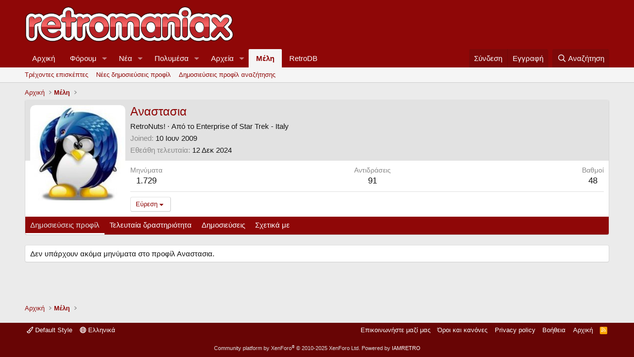

--- FILE ---
content_type: text/html; charset=utf-8
request_url: https://retromaniax.gr/members/%CE%91%CE%BD%CE%B1%CF%83%CF%84%CE%B1%CF%83%CE%B9%CE%B1.36685/
body_size: 11413
content:
<!DOCTYPE html>
<html id="XF" lang="el-GR" dir="LTR"
	data-xf="2.3"
	data-app="public"
	
	
	data-template="member_view"
	data-container-key=""
	data-content-key=""
	data-logged-in="false"
	data-cookie-prefix="xf_"
	data-csrf="1769698885,cb949f88f09641bba52861eb71f8b803"
	class="has-no-js template-member_view"
	 data-run-jobs="">
<head>
	
	
	

	<meta charset="utf-8" />
	<title>Αναστασια | Retromaniax</title>
	<link rel="manifest" href="/webmanifest.php">

	<meta http-equiv="X-UA-Compatible" content="IE=Edge" />
	<meta name="viewport" content="width=device-width, initial-scale=1, viewport-fit=cover">

	
		<meta name="theme-color" content="#8f0707" />
	

	<meta name="apple-mobile-web-app-title" content="Retromaniax">
	

	
		<meta property="og:url" content="https://retromaniax.gr/members/%CE%91%CE%BD%CE%B1%CF%83%CF%84%CE%B1%CF%83%CE%B9%CE%B1.36685/" />
	
		<link rel="canonical" href="https://retromaniax.gr/members/%CE%91%CE%BD%CE%B1%CF%83%CF%84%CE%B1%CF%83%CE%B9%CE%B1.36685/" />
	
		
		<meta property="og:image" content="https://retromaniax.gr/data/avatars/o/36/36685.jpg?1572792207" />
		<meta property="twitter:image" content="https://retromaniax.gr/data/avatars/o/36/36685.jpg?1572792207" />
		<meta property="twitter:card" content="summary" />
	
	

	
		
	
	
	<meta property="og:site_name" content="Retromaniax" />


	
	
		
	
	
	<meta property="og:type" content="website" />


	
	
		
	
	
	
		<meta property="og:title" content="Αναστασια" />
		<meta property="twitter:title" content="Αναστασια" />
	


	
	
	
	

	
	
	
	

	<link rel="stylesheet" href="/css.php?css=public%3Anormalize.css%2Cpublic%3Afa.css%2Cpublic%3Acore.less%2Cpublic%3Aapp.less&amp;s=1&amp;l=2&amp;d=1765665082&amp;k=ed281c6ff566d57386b003292c82a5649299514c" />

	<link rel="stylesheet" href="/css.php?css=public%3Amember.less%2Cpublic%3Aextra.less&amp;s=1&amp;l=2&amp;d=1765665082&amp;k=67d2eaf8c45c30d4de76150b28301fcc6a0afdb0" />


	
		<script src="/js/xf/preamble.min.js?_v=5f45f65c"></script>
	

	
	<script src="/js/vendor/vendor-compiled.js?_v=5f45f65c" defer></script>
	<script src="/js/xf/core-compiled.js?_v=5f45f65c" defer></script>

	<script>
		XF.ready(() =>
		{
			XF.extendObject(true, XF.config, {
				// 
				userId: 0,
				enablePush: false,
				pushAppServerKey: '',
				url: {
					fullBase: 'https://retromaniax.gr/',
					basePath: '/',
					css: '/css.php?css=__SENTINEL__&s=1&l=2&d=1765665082',
					js: '/js/__SENTINEL__?_v=5f45f65c',
					icon: '/data/local/icons/__VARIANT__.svg?v=1765665084#__NAME__',
					iconInline: '/styles/fa/__VARIANT__/__NAME__.svg?v=5.15.3',
					keepAlive: '/login/keep-alive'
				},
				cookie: {
					path: '/',
					domain: '',
					prefix: 'xf_',
					secure: true,
					consentMode: 'disabled',
					consented: ["optional","_third_party"]
				},
				cacheKey: 'f3ed7234243583f554e27d349fe769c5',
				csrf: '1769698885,cb949f88f09641bba52861eb71f8b803',
				js: {"\/js\/xf\/inline_mod.min.js?_v=5f45f65c":true},
				fullJs: false,
				css: {"public:member.less":true,"public:extra.less":true},
				time: {
					now: 1769698885,
					today: 1769637600,
					todayDow: 4,
					tomorrow: 1769724000,
					yesterday: 1769551200,
					week: 1769119200,
					month: 1767218400,
					year: 1767218400
				},
				style: {
					light: '',
					dark: '',
					defaultColorScheme: 'light'
				},
				borderSizeFeature: '3px',
				fontAwesomeWeight: 'r',
				enableRtnProtect: true,
				
				enableFormSubmitSticky: true,
				imageOptimization: '0',
				imageOptimizationQuality: 0.85,
				uploadMaxFilesize: 2097152,
				uploadMaxWidth: 0,
				uploadMaxHeight: 0,
				allowedVideoExtensions: ["m4v","mov","mp4","mp4v","mpeg","mpg","ogv","webm"],
				allowedAudioExtensions: ["mp3","opus","ogg","wav"],
				shortcodeToEmoji: true,
				visitorCounts: {
					conversations_unread: '0',
					alerts_unviewed: '0',
					total_unread: '0',
					title_count: true,
					icon_indicator: true
				},
				jsMt: {"xf\/action.js":"2ac27231","xf\/embed.js":"7067b205","xf\/form.js":"49aaac74","xf\/structure.js":"2ac27231","xf\/tooltip.js":"49aaac74"},
				jsState: {},
				publicMetadataLogoUrl: '',
				publicPushBadgeUrl: 'https://retromaniax.gr/styles/default/xenforo/bell.png'
			})

			XF.extendObject(XF.phrases, {
				// 
				date_x_at_time_y:     "{date} στις {time}",
				day_x_at_time_y:      "{day} στις {time}",
				yesterday_at_x:       "Χθες στις {time}",
				x_minutes_ago:        "{minutes} λεπτά πριν",
				one_minute_ago:       "Πριν από 1 λεπτό",
				a_moment_ago:         "Πριν λίγο",
				today_at_x:           "Σήμερα στις {time}",
				in_a_moment:          "Σε λίγο",
				in_a_minute:          "Σε ένα λεπτό",
				in_x_minutes:         "Σε {minutes} λεπτά",
				later_today_at_x:     "Αργότερα σήμερα στις {time}",
				tomorrow_at_x:        "Αύριο στις {time}",
				short_date_x_minutes: "{minutes}m",
				short_date_x_hours:   "{hours}h",
				short_date_x_days:    "{days}d",

				day0: "Κυριακή",
				day1: "Δευτέρα",
				day2: "Τρίτη",
				day3: "Τετάρτη",
				day4: "Πέμπτη",
				day5: "Παρασκευή",
				day6: "Σάββατο",

				dayShort0: "Ήλιος",
				dayShort1: "Mon",
				dayShort2: "Τρι",
				dayShort3: "Νυμφεύω",
				dayShort4: "Πέμ",
				dayShort5: "Παρ",
				dayShort6: "Σάβ",

				month0: "Ιαν",
				month1: "Φεβ",
				month2: "Μάρ",
				month3: "Απρ",
				month4: "Mαϊ",
				month5: "Ιουν",
				month6: "Ιουλ",
				month7: "Αύγ",
				month8: "Σεπ",
				month9: "Οκτ",
				month10: "Νοέ",
				month11: "Δεκ",

				active_user_changed_reload_page: "Ο ενεργός χρήστης έχει αλλάξει. Επαναφόρτωση της σελίδας για την τελευταία έκδοση.",
				server_did_not_respond_in_time_try_again: "ο διακομιστής δεν ανταποκρίθηκε εγκαίρως. ΠΑΡΑΚΑΛΩ προσπαθησε ξανα.",
				oops_we_ran_into_some_problems: "Ωχ! Υπάρχουν κάποια προβλήματα.",
				oops_we_ran_into_some_problems_more_details_console: "Ωχ! Υπάρχουν κάποια προβλήματα. Παρακαλώ δοκιμάστε ξανά αργότερα. Περισσότερες πληροφορίες σφάλματος ενδέχεται να υπάρχουν στην κονσόλα του προγράμματος περιήγησης.",
				file_too_large_to_upload: "Το αρχείο είναι πολύ μεγάλο για να το ανεβάσετε.",
				uploaded_file_is_too_large_for_server_to_process: "Το φορτωμένο αρχείο είναι πολύ μεγάλο για να επεξεργαστεί ο διακομιστής.",
				files_being_uploaded_are_you_sure: "Τα αρχεία εξακολουθούν να μεταφορτώνονται. Είστε βέβαιοι ότι θέλετε να υποβάλετε αυτήν τη φόρμα;",
				attach: "Επισύναψη αρχείων",
				rich_text_box: "Πλούσιο πλαίσιο κειμένου",
				close: "Κοντά",
				link_copied_to_clipboard: "Η σύνδεση αντιγράφηκε στο πρόχειρο.",
				text_copied_to_clipboard: "Το κείμενο αντιγράφηκε στο πρόχειρο.",
				loading: "Φόρτωση...",
				you_have_exceeded_maximum_number_of_selectable_items: "You have exceeded the maximum number of selectable items.",

				processing: "Επεξεργασία",
				'processing...': "Επεξεργασία...",

				showing_x_of_y_items: "Εμφάνιση {count} από {total} στοιχείων",
				showing_all_items: "Εμφάνιση όλων των στοιχείων",
				no_items_to_display: "Δεν υπάρχουν στοιχεία για εμφάνιση",

				number_button_up: "Increase",
				number_button_down: "Decrease",

				push_enable_notification_title: "Push notifications enabled successfully at Retromaniax",
				push_enable_notification_body: "Thank you for enabling push notifications!",

				pull_down_to_refresh: "Pull down to refresh",
				release_to_refresh: "Release to refresh",
				refreshing: "Refreshing..."
			})
		})
	</script>

	<script src="/js/xf/inline_mod.min.js?_v=5f45f65c" defer></script>



	
		<link rel="icon" type="image/png" href="https://retromaniax.gr/favicon.ico" sizes="32x32" />
	

	
	<script async src="https://www.googletagmanager.com/gtag/js?id=UA-139584009-3"></script>
	<script>
		window.dataLayer = window.dataLayer || [];
		function gtag(){dataLayer.push(arguments);}
		gtag('js', new Date());
		gtag('config', 'UA-139584009-3', {
			// 
			
			
		});
	</script>

</head>
<body data-template="member_view">

<div class="p-pageWrapper" id="top">

	

	<header class="p-header" id="header">
		<div class="p-header-inner">
			<div class="p-header-content">
				<div class="p-header-logo p-header-logo--image">
					<a href="http://retromaniax.gr">
						

	

	
		
		

		
	

	

	<picture data-variations="{&quot;default&quot;:{&quot;1&quot;:&quot;\/styles\/default\/xenforo\/retromaniax.png&quot;,&quot;2&quot;:null}}">
		
		
		

		

		<img src="/styles/default/xenforo/retromaniax.png"  width="" height="" alt="Retromaniax"  />
	</picture>


					</a>
				</div>

				
			</div>
		</div>
	</header>

	
	

	
		<div class="p-navSticky p-navSticky--primary" data-xf-init="sticky-header">
			
		<nav class="p-nav">
			<div class="p-nav-inner">
				<button type="button" class="button button--plain p-nav-menuTrigger" data-xf-click="off-canvas" data-menu=".js-headerOffCanvasMenu" tabindex="0" aria-label="Μενού"><span class="button-text">
					<i aria-hidden="true"></i>
				</span></button>

				<div class="p-nav-smallLogo">
					<a href="http://retromaniax.gr">
						

	

	
		
		

		
	

	

	<picture data-variations="{&quot;default&quot;:{&quot;1&quot;:&quot;\/styles\/default\/xenforo\/retromaniax.png&quot;,&quot;2&quot;:null}}">
		
		
		

		

		<img src="/styles/default/xenforo/retromaniax.png"  width="" height="" alt="Retromaniax"  />
	</picture>


					</a>
				</div>

				<div class="p-nav-scroller hScroller" data-xf-init="h-scroller" data-auto-scroll=".p-navEl.is-selected">
					<div class="hScroller-scroll">
						<ul class="p-nav-list js-offCanvasNavSource">
							
								<li>
									
	<div class="p-navEl " >
	

		
	
	<a href="http://retromaniax.gr"
	class="p-navEl-link "
	
	data-xf-key="1"
	data-nav-id="home">Αρχική</a>


		

		
	
	</div>

								</li>
							
								<li>
									
	<div class="p-navEl " data-has-children="true">
	

		
	
	<a href="/"
	class="p-navEl-link p-navEl-link--splitMenu "
	
	
	data-nav-id="forums">Φόρουμ</a>


		<a data-xf-key="2"
			data-xf-click="menu"
			data-menu-pos-ref="< .p-navEl"
			class="p-navEl-splitTrigger"
			role="button"
			tabindex="0"
			aria-label="Εναλλαγή με επέκταση"
			aria-expanded="false"
			aria-haspopup="true"></a>

		
	
		<div class="menu menu--structural" data-menu="menu" aria-hidden="true">
			<div class="menu-content">
				
					
	
	
	<a href="/whats-new/posts/"
	class="menu-linkRow u-indentDepth0 js-offCanvasCopy "
	
	
	data-nav-id="newPosts">Νέες δημοσιεύσεις</a>

	

				
					
	
	
	<a href="/search/?type=post"
	class="menu-linkRow u-indentDepth0 js-offCanvasCopy "
	
	
	data-nav-id="searchForums">Αναζήτηση φόρουμ</a>

	

				
			</div>
		</div>
	
	</div>

								</li>
							
								<li>
									
	<div class="p-navEl " data-has-children="true">
	

		
	
	<a href="/whats-new/"
	class="p-navEl-link p-navEl-link--splitMenu "
	
	
	data-nav-id="whatsNew">Νέα</a>


		<a data-xf-key="3"
			data-xf-click="menu"
			data-menu-pos-ref="< .p-navEl"
			class="p-navEl-splitTrigger"
			role="button"
			tabindex="0"
			aria-label="Εναλλαγή με επέκταση"
			aria-expanded="false"
			aria-haspopup="true"></a>

		
	
		<div class="menu menu--structural" data-menu="menu" aria-hidden="true">
			<div class="menu-content">
				
					
	
	
	<a href="/featured/"
	class="menu-linkRow u-indentDepth0 js-offCanvasCopy "
	
	
	data-nav-id="featured">Featured content</a>

	

				
					
	
	
	<a href="/whats-new/posts/"
	class="menu-linkRow u-indentDepth0 js-offCanvasCopy "
	 rel="nofollow"
	
	data-nav-id="whatsNewPosts">Νέες δημοσιεύσεις</a>

	

				
					
	
	
	<a href="/whats-new/media/"
	class="menu-linkRow u-indentDepth0 js-offCanvasCopy "
	 rel="nofollow"
	
	data-nav-id="xfmgWhatsNewNewMedia">Νέα πολυμέσα</a>

	

				
					
	
	
	<a href="/whats-new/media-comments/"
	class="menu-linkRow u-indentDepth0 js-offCanvasCopy "
	 rel="nofollow"
	
	data-nav-id="xfmgWhatsNewMediaComments">Νέα σχόλια πολυμέσων</a>

	

				
					
	
	
	<a href="/whats-new/resources/"
	class="menu-linkRow u-indentDepth0 js-offCanvasCopy "
	 rel="nofollow"
	
	data-nav-id="xfrmNewResources">Nέα αρχεία</a>

	

				
					
	
	
	<a href="/whats-new/profile-posts/"
	class="menu-linkRow u-indentDepth0 js-offCanvasCopy "
	 rel="nofollow"
	
	data-nav-id="whatsNewProfilePosts">Νέες δημοσιεύσεις προφίλ</a>

	

				
					
	
	
	<a href="/whats-new/latest-activity"
	class="menu-linkRow u-indentDepth0 js-offCanvasCopy "
	 rel="nofollow"
	
	data-nav-id="latestActivity">Τελευταία δραστηριότητα</a>

	

				
			</div>
		</div>
	
	</div>

								</li>
							
								<li>
									
	<div class="p-navEl " data-has-children="true">
	

		
	
	<a href="/media/"
	class="p-navEl-link p-navEl-link--splitMenu "
	
	
	data-nav-id="xfmg">Πολυμέσα</a>


		<a data-xf-key="4"
			data-xf-click="menu"
			data-menu-pos-ref="< .p-navEl"
			class="p-navEl-splitTrigger"
			role="button"
			tabindex="0"
			aria-label="Εναλλαγή με επέκταση"
			aria-expanded="false"
			aria-haspopup="true"></a>

		
	
		<div class="menu menu--structural" data-menu="menu" aria-hidden="true">
			<div class="menu-content">
				
					
	
	
	<a href="/whats-new/media/"
	class="menu-linkRow u-indentDepth0 js-offCanvasCopy "
	 rel="nofollow"
	
	data-nav-id="xfmgNewMedia">Νέα πολυμέσα</a>

	

				
					
	
	
	<a href="/whats-new/media-comments/"
	class="menu-linkRow u-indentDepth0 js-offCanvasCopy "
	 rel="nofollow"
	
	data-nav-id="xfmgNewComments">Νέα σχόλια</a>

	

				
					
	
	
	<a href="/search/?type=xfmg_media"
	class="menu-linkRow u-indentDepth0 js-offCanvasCopy "
	
	
	data-nav-id="xfmgSearchMedia">Αναζήτηση πολυμέσων</a>

	

				
			</div>
		</div>
	
	</div>

								</li>
							
								<li>
									
	<div class="p-navEl " data-has-children="true">
	

		
	
	<a href="/resources/"
	class="p-navEl-link p-navEl-link--splitMenu "
	
	
	data-nav-id="xfrm">Αρχεία</a>


		<a data-xf-key="5"
			data-xf-click="menu"
			data-menu-pos-ref="< .p-navEl"
			class="p-navEl-splitTrigger"
			role="button"
			tabindex="0"
			aria-label="Εναλλαγή με επέκταση"
			aria-expanded="false"
			aria-haspopup="true"></a>

		
	
		<div class="menu menu--structural" data-menu="menu" aria-hidden="true">
			<div class="menu-content">
				
					
	
	
	<a href="/resources/latest-reviews"
	class="menu-linkRow u-indentDepth0 js-offCanvasCopy "
	
	
	data-nav-id="xfrmLatestReviews">Latest reviews</a>

	

				
					
	
	
	<a href="/search/?type=resource"
	class="menu-linkRow u-indentDepth0 js-offCanvasCopy "
	
	
	data-nav-id="xfrmSearchResources">Αναζήτηση αρχείων</a>

	

				
			</div>
		</div>
	
	</div>

								</li>
							
								<li>
									
	<div class="p-navEl is-selected" data-has-children="true">
	

		
	
	<a href="/members/"
	class="p-navEl-link p-navEl-link--splitMenu "
	
	
	data-nav-id="members">Μέλη</a>


		<a data-xf-key="6"
			data-xf-click="menu"
			data-menu-pos-ref="< .p-navEl"
			class="p-navEl-splitTrigger"
			role="button"
			tabindex="0"
			aria-label="Εναλλαγή με επέκταση"
			aria-expanded="false"
			aria-haspopup="true"></a>

		
	
		<div class="menu menu--structural" data-menu="menu" aria-hidden="true">
			<div class="menu-content">
				
					
	
	
	<a href="/online/"
	class="menu-linkRow u-indentDepth0 js-offCanvasCopy "
	
	
	data-nav-id="currentVisitors">Τρέχοντες επισκέπτες</a>

	

				
					
	
	
	<a href="/whats-new/profile-posts/"
	class="menu-linkRow u-indentDepth0 js-offCanvasCopy "
	 rel="nofollow"
	
	data-nav-id="newProfilePosts">Νέες δημοσιεύσεις προφίλ</a>

	

				
					
	
	
	<a href="/search/?type=profile_post"
	class="menu-linkRow u-indentDepth0 js-offCanvasCopy "
	
	
	data-nav-id="searchProfilePosts">Δημοσιεύσεις προφίλ αναζήτησης</a>

	

				
			</div>
		</div>
	
	</div>

								</li>
							
								<li>
									
	<div class="p-navEl " >
	

		
	
	<a href="https://www.retrodb.gr"
	class="p-navEl-link "
	
	data-xf-key="7"
	data-nav-id="RetroDB">RetroDB</a>


		

		
	
	</div>

								</li>
							
						</ul>
					</div>
				</div>

				<div class="p-nav-opposite">
					<div class="p-navgroup p-account p-navgroup--guest">
						
							<a href="/login/" class="p-navgroup-link p-navgroup-link--textual p-navgroup-link--logIn"
								data-xf-click="overlay" data-follow-redirects="on">
								<span class="p-navgroup-linkText">Σύνδεση</span>
							</a>
							
								<a href="/register/" class="p-navgroup-link p-navgroup-link--textual p-navgroup-link--register"
									data-xf-click="overlay" data-follow-redirects="on">
									<span class="p-navgroup-linkText">Εγγραφή</span>
								</a>
							
						
					</div>

					<div class="p-navgroup p-discovery">
						<a href="/whats-new/"
							class="p-navgroup-link p-navgroup-link--iconic p-navgroup-link--whatsnew"
							aria-label="Νέα"
							title="Νέα">
							<i aria-hidden="true"></i>
							<span class="p-navgroup-linkText">Νέα</span>
						</a>

						
							
<a href="/search/"
								class="p-navgroup-link p-navgroup-link--iconic p-navgroup-link--search"
								data-xf-click="menu"
								data-xf-key="/"
								aria-label="Αναζήτηση"
								aria-expanded="false"
								aria-haspopup="true"
								title="Αναζήτηση">
								<i aria-hidden="true"></i>
								<span class="p-navgroup-linkText">Αναζήτηση</span>
							</a>
							<div class="menu menu--structural menu--wide" data-menu="menu" aria-hidden="true">
								<form action="/search/search" method="post"
									class="menu-content"
									data-xf-init="quick-search">

									<h3 class="menu-header">Αναζήτηση</h3>
									
									<div class="menu-row">
										
											<input type="text" class="input" name="keywords" data-acurl="/search/auto-complete" placeholder="Αναζήτηση..." aria-label="Αναζήτηση" data-menu-autofocus="true" />
										
									</div>

									
									<div class="menu-row">
										<label class="iconic"><input type="checkbox"  name="c[title_only]" value="1" /><i aria-hidden="true"></i><span class="iconic-label">Αναζήτηση τίτλων μόνο

													
													<span tabindex="0" role="button"
														data-xf-init="tooltip" data-trigger="hover focus click" title="Tags will also be searched in content where tags are supported">

														<i class="fa--xf far fa-question-circle  u-muted u-smaller"><svg xmlns="http://www.w3.org/2000/svg" role="img" ><title>Σημείωση</title><use href="/data/local/icons/regular.svg?v=1765665084#question-circle"></use></svg></i>
													</span></span></label>

									</div>
									
									<div class="menu-row">
										<div class="inputGroup">
											<span class="inputGroup-text" id="ctrl_search_menu_by_member">Με:</span>
											<input type="text" class="input" name="c[users]" data-xf-init="auto-complete" placeholder="Μέλος" aria-labelledby="ctrl_search_menu_by_member" />
										</div>
									</div>
									<div class="menu-footer">
									<span class="menu-footer-controls">
										<button type="submit" class="button button--icon button--icon--search button--primary"><i class="fa--xf far fa-search "><svg xmlns="http://www.w3.org/2000/svg" role="img" aria-hidden="true" ><use href="/data/local/icons/regular.svg?v=1765665084#search"></use></svg></i><span class="button-text">Αναζήτηση</span></button>
										<button type="submit" class="button " name="from_search_menu"><span class="button-text">Προχωρημένη Αναζήτηση...</span></button>
									</span>
									</div>

									<input type="hidden" name="_xfToken" value="1769698885,cb949f88f09641bba52861eb71f8b803" />
								</form>
							</div>
						
					</div>
				</div>
			</div>
		</nav>
	
		</div>
		
		
			<div class="p-sectionLinks">
				<div class="p-sectionLinks-inner hScroller" data-xf-init="h-scroller">
					<div class="hScroller-scroll">
						<ul class="p-sectionLinks-list">
							
								<li>
									
	<div class="p-navEl " >
	

		
	
	<a href="/online/"
	class="p-navEl-link "
	
	data-xf-key="alt+1"
	data-nav-id="currentVisitors">Τρέχοντες επισκέπτες</a>


		

		
	
	</div>

								</li>
							
								<li>
									
	<div class="p-navEl " >
	

		
	
	<a href="/whats-new/profile-posts/"
	class="p-navEl-link "
	 rel="nofollow"
	data-xf-key="alt+2"
	data-nav-id="newProfilePosts">Νέες δημοσιεύσεις προφίλ</a>


		

		
	
	</div>

								</li>
							
								<li>
									
	<div class="p-navEl " >
	

		
	
	<a href="/search/?type=profile_post"
	class="p-navEl-link "
	
	data-xf-key="alt+3"
	data-nav-id="searchProfilePosts">Δημοσιεύσεις προφίλ αναζήτησης</a>


		

		
	
	</div>

								</li>
							
						</ul>
					</div>
				</div>
			</div>
			
	
		

	<div class="offCanvasMenu offCanvasMenu--nav js-headerOffCanvasMenu" data-menu="menu" aria-hidden="true" data-ocm-builder="navigation">
		<div class="offCanvasMenu-backdrop" data-menu-close="true"></div>
		<div class="offCanvasMenu-content">
			<div class="offCanvasMenu-header">
				Μενού
				<a class="offCanvasMenu-closer" data-menu-close="true" role="button" tabindex="0" aria-label="Κοντά"></a>
			</div>
			
				<div class="p-offCanvasRegisterLink">
					<div class="offCanvasMenu-linkHolder">
						<a href="/login/" class="offCanvasMenu-link" data-xf-click="overlay" data-menu-close="true">
							Σύνδεση
						</a>
					</div>
					<hr class="offCanvasMenu-separator" />
					
						<div class="offCanvasMenu-linkHolder">
							<a href="/register/" class="offCanvasMenu-link" data-xf-click="overlay" data-menu-close="true">
								Εγγραφή
							</a>
						</div>
						<hr class="offCanvasMenu-separator" />
					
				</div>
			
			<div class="js-offCanvasNavTarget"></div>
			<div class="offCanvasMenu-installBanner js-installPromptContainer" style="display: none;" data-xf-init="install-prompt">
				<div class="offCanvasMenu-installBanner-header">Install the app</div>
				<button type="button" class="button js-installPromptButton"><span class="button-text">Εγκαθιστώ</span></button>
				<template class="js-installTemplateIOS">
					<div class="js-installTemplateContent">
						<div class="overlay-title">How to install the app on iOS</div>
						<div class="block-body">
							<div class="block-row">
								<p>
									Follow along with the video below to see how to install our site as a web app on your home screen.
								</p>
								<p style="text-align: center">
									<video src="/styles/default/xenforo/add_to_home.mp4"
										width="280" height="480" autoplay loop muted playsinline></video>
								</p>
								<p>
									<small><strong>Σημείωση:</strong> This feature may not be available in some browsers.</small>
								</p>
							</div>
						</div>
					</div>
				</template>
			</div>
		</div>
	</div>

	<div class="p-body">
		<div class="p-body-inner">
			<!--XF:EXTRA_OUTPUT-->

			

			

			
			
	
		<ul class="p-breadcrumbs "
			itemscope itemtype="https://schema.org/BreadcrumbList">
			
				

				
				

				
					
					
	<li itemprop="itemListElement" itemscope itemtype="https://schema.org/ListItem">
		<a href="http://retromaniax.gr" itemprop="item">
			<span itemprop="name">Αρχική</span>
		</a>
		<meta itemprop="position" content="1" />
	</li>

				

				
					
					
	<li itemprop="itemListElement" itemscope itemtype="https://schema.org/ListItem">
		<a href="/members/" itemprop="item">
			<span itemprop="name">Μέλη</span>
		</a>
		<meta itemprop="position" content="2" />
	</li>

				
				
			
		</ul>
	

			



			
	<noscript class="js-jsWarning"><div class="blockMessage blockMessage--important blockMessage--iconic u-noJsOnly">Η JavaScript είναι απενεργοποιημένη. Για καλύτερη εμπειρία, παρακαλούμε ενεργοποιήστε το JavaScript στον browser σας πριν προχωρήσετε.</div></noscript>

			
	<div class="blockMessage blockMessage--important blockMessage--iconic js-browserWarning" style="display: none">You are using an out of date browser. It  may not display this or other websites correctly.<br />You should upgrade or use an <a href="https://www.google.com/chrome/browser/" target="_blank">alternative browser</a>.</div>


			

			<div class="p-body-main  ">
				
				<div class="p-body-contentCol"></div>
				

				

				<div class="p-body-content">
					
					

<div class="p-body-pageContent">






	
	
	
	
	
		
	
	
	


	
	
		
	
	
	


	
	
		
	
	
	


	






<div class="block">
	<div class="block-container">
		<div class="block-body">
			<div class="memberHeader ">
				
			<div class="memberProfileBanner memberHeader-main memberProfileBanner-u36685-l" data-toggle-class="memberHeader--withBanner"  >
					<div class="memberHeader-mainContent">
						<span class="memberHeader-avatar">
							<span class="avatarWrapper">
								<a href="/data/avatars/o/36/36685.jpg?1572792207" class="avatar avatar--l" data-user-id="36685">
			<img src="/data/avatars/l/36/36685.jpg?1572792207"  alt="Αναστασια" class="avatar-u36685-l" width="192" height="192" loading="lazy" /> 
		</a>
								
							</span>
						</span>
						<div class="memberHeader-content memberHeader-content--info">
						

						<h1 class="memberHeader-name">
							<span class="memberHeader-nameWrapper">
								<span class="username " dir="auto" data-user-id="36685">Αναστασια</span>
							</span>
							
						</h1>

						

						<div class="memberHeader-blurbContainer">
							<div class="memberHeader-blurb" dir="auto" ><span class="userTitle" dir="auto">RetroNuts!</span> <span role="presentation" aria-hidden="true">&middot;</span> Από το <a href="/misc/location-info?location=Enterprise+of+Star+Trek+-+Italy" class="u-concealed" target="_blank" rel="nofollow noreferrer">Enterprise of Star Trek - Italy</a></div>

							<div class="memberHeader-blurb">
								<dl class="pairs pairs--inline">
									<dt>Joined</dt>
									<dd><time  class="u-dt" dir="auto" datetime="2009-06-10T01:21:49+0300" data-timestamp="1244586109" data-date="10 Ιουν 2009" data-time="1:21 πμ" data-short="Ιούνιος &#039;09" title="10 Ιουν 2009 στις 1:21 πμ">10 Ιουν 2009</time></dd>
								</dl>
							</div>

							
								<div class="memberHeader-blurb">
									<dl class="pairs pairs--inline">
										<dt>Εθεάθη τελευταία</dt>
										<dd dir="auto">
											<time  class="u-dt" dir="auto" datetime="2024-12-12T15:18:42+0200" data-timestamp="1734009522" data-date="12 Δεκ 2024" data-time="3:18 μμ" data-short="Δεκ &#039;24" title="12 Δεκ 2024 στις 3:18 μμ">12 Δεκ 2024</time>
										</dd>
									</dl>
								</div>
							
						</div>
					</div>
					</div>
				</div>
		

				<div class="memberHeader-content">
					<div class="memberHeader-stats">
						<div class="pairJustifier">
							
	
	
	<dl class="pairs pairs--rows pairs--rows--centered fauxBlockLink">
		<dt>Μηνύματα</dt>
		<dd>
			<a href="/search/member?user_id=36685" rel="nofollow" class="fauxBlockLink-linkRow u-concealed">
				1.729
			</a>
		</dd>
	</dl>
	
	
	



	
	<dl class="pairs pairs--rows pairs--rows--centered">
		<dt>Αντιδράσεις</dt>
		<dd>
			91
		</dd>
	</dl>
	
	
		<dl class="pairs pairs--rows pairs--rows--centered fauxBlockLink">
			<dt title="Βαθμοί επάθλων">Bαθμοί</dt>
			<dd>
				<a href="/members/%CE%91%CE%BD%CE%B1%CF%83%CF%84%CE%B1%CF%83%CE%B9%CE%B1.36685/trophies" rel="nofollow" data-xf-click="overlay" class="fauxBlockLink-linkRow u-concealed">
					48
				</a>
			</dd>
		</dl>
	
	
	

						</div>
					</div>

					
						<hr class="memberHeader-separator" />

						<div class="memberHeader-buttons">
							
								
	
	

	


	
		<div class="buttonGroup">
		
			
			
			
				<div class="buttonGroup-buttonWrapper">
					<button type="button" class="button button--link menuTrigger" data-xf-click="menu" aria-expanded="false" aria-haspopup="true"><span class="button-text">Εύρεση</span></button>
					<div class="menu" data-menu="menu" aria-hidden="true">
						<div class="menu-content">
							<h4 class="menu-header">Βρείτε το περιεχόμενο</h4>
							
							<a href="/search/member?user_id=36685" rel="nofollow" class="menu-linkRow">Βρείτε όλο το περιεχόμενο από Αναστασια</a>
							<a href="/search/member?user_id=36685&amp;content=thread" rel="nofollow" class="menu-linkRow">Βρείτε όλα τα θέματα από την Αναστασια</a>
							
						</div>
					</div>
				</div>
			
			
		
		</div>
		
	
	

							
						</div>
					
				</div>

			</div>
		</div>
		<h2 class="block-tabHeader block-tabHeader--memberTabs tabs hScroller"
			data-xf-init="tabs h-scroller"
			data-panes=".js-memberTabPanes"
			data-state="replace"
			role="tablist">
			<span class="hScroller-scroll">
				
				
					<a href="/members/%CE%91%CE%BD%CE%B1%CF%83%CF%84%CE%B1%CF%83%CE%B9%CE%B1.36685/"
						class="tabs-tab is-active"
						role="tab"
						aria-controls="profile-posts">Δημοσιεύσεις προφίλ</a>
				

				
					
						<a href="/members/%CE%91%CE%BD%CE%B1%CF%83%CF%84%CE%B1%CF%83%CE%B9%CE%B1.36685/latest-activity"
							rel="nofollow"
							class="tabs-tab"
							id="latest-activity"
							role="tab">Τελευταία δραστηριότητα</a>
					
				

				<a href="/members/%CE%91%CE%BD%CE%B1%CF%83%CF%84%CE%B1%CF%83%CE%B9%CE%B1.36685/recent-content"
					rel="nofollow"
					class="tabs-tab"
					id="recent-content"
					role="tab">Δημοσιεύσεις</a>

				







				<a href="/members/%CE%91%CE%BD%CE%B1%CF%83%CF%84%CE%B1%CF%83%CE%B9%CE%B1.36685/about"
					class="tabs-tab"
					id="about"
					role="tab">Σχετικά με</a>

				
				
			</span>
		</h2>
	</div>
</div>



<ul class="tabPanes js-memberTabPanes">
	
	
		<li class="is-active" role="tabpanel" id="profile-posts">
			

			
	


			<div class="block block--messages"
				data-xf-init="lightbox inline-mod"
				data-type="profile_post"
				data-href="/inline-mod/">

				<div class="block-container">
					<div class="block-body js-replyNewMessageContainer">
						

						
							<div class="block-row js-replyNoMessages">Δεν υπάρχουν ακόμα μηνύματα στο προφίλ Αναστασια.</div>
						
					</div>
				</div>

				<div class="block-outer block-outer--after">
					
					<div class="block-outer-opposite">
						
						
					</div>
				</div>
			</div>
		</li>
	

	
		
			<li data-href="/members/%CE%91%CE%BD%CE%B1%CF%83%CF%84%CE%B1%CF%83%CE%B9%CE%B1.36685/latest-activity" role="tabpanel" aria-labelledby="latest-activity">
				<div class="blockMessage">Φόρτωση...</div>
			</li>
		
	

	<li data-href="/members/%CE%91%CE%BD%CE%B1%CF%83%CF%84%CE%B1%CF%83%CE%B9%CE%B1.36685/recent-content" role="tabpanel" aria-labelledby="recent-content">
		<div class="blockMessage">Φόρτωση...</div>
	</li>

	







	<li data-href="/members/%CE%91%CE%BD%CE%B1%CF%83%CF%84%CE%B1%CF%83%CE%B9%CE%B1.36685/about" role="tabpanel" aria-labelledby="about">
		<div class="blockMessage">Φόρτωση...</div>
	</li>

	
	
</ul>

</div>


					
				</div>

				
			</div>

			
			
	
		<ul class="p-breadcrumbs p-breadcrumbs--bottom"
			itemscope itemtype="https://schema.org/BreadcrumbList">
			
				

				
				

				
					
					
	<li itemprop="itemListElement" itemscope itemtype="https://schema.org/ListItem">
		<a href="http://retromaniax.gr" itemprop="item">
			<span itemprop="name">Αρχική</span>
		</a>
		<meta itemprop="position" content="1" />
	</li>

				

				
					
					
	<li itemprop="itemListElement" itemscope itemtype="https://schema.org/ListItem">
		<a href="/members/" itemprop="item">
			<span itemprop="name">Μέλη</span>
		</a>
		<meta itemprop="position" content="2" />
	</li>

				
				
			
		</ul>
	

			


		</div>
	</div>

	<footer class="p-footer" id="footer">
		<div class="p-footer-inner">

			<div class="p-footer-row">
				
					<div class="p-footer-row-main">
						<ul class="p-footer-linkList">
							
								
								
									<li>
										
											
												<a href="/misc/style" data-xf-click="overlay"
													data-xf-init="tooltip" title="Επιλογέας στυλ" rel="nofollow">
													<i class="fa--xf far fa-paint-brush "><svg xmlns="http://www.w3.org/2000/svg" role="img" aria-hidden="true" ><use href="/data/local/icons/regular.svg?v=1765665084#paint-brush"></use></svg></i> Default Style
												</a>
											
											
										
									</li>
								
								
									<li><a href="/misc/language" data-xf-click="overlay"
										data-xf-init="tooltip" title="Επιλογή γλώσσας" rel="nofollow">
										<i class="fa--xf far fa-globe "><svg xmlns="http://www.w3.org/2000/svg" role="img" aria-hidden="true" ><use href="/data/local/icons/regular.svg?v=1765665084#globe"></use></svg></i> Ελληνικά</a></li>
								
							
						</ul>
					</div>
				
				<div class="p-footer-row-opposite">
					<ul class="p-footer-linkList">
						
							
								<li><a href="/misc/contact" data-xf-click="overlay">Επικοινωνήστε μαζί μας</a></li>
							
						

						
							<li><a href="/help/terms/">Όροι και κανόνες</a></li>
						

						
							<li><a href="/help/privacy-policy/">Privacy policy</a></li>
						

						
							<li><a href="/help/">Βοήθεια</a></li>
						

						
							<li><a href="http://retromaniax.gr">Αρχική</a></li>
						

						<li><a href="/forums/-/index.rss" target="_blank" class="p-footer-rssLink" title="RSS"><span aria-hidden="true"><i class="fa--xf far fa-rss "><svg xmlns="http://www.w3.org/2000/svg" role="img" aria-hidden="true" ><use href="/data/local/icons/regular.svg?v=1765665084#rss"></use></svg></i><span class="u-srOnly">RSS</span></span></a></li>
					</ul>
				</div>
			</div>

			
				<div class="p-footer-copyright">
					
						<a href="https://xenforo.com" class="u-concealed" dir="ltr" target="_blank" rel="sponsored noopener">Community platform by XenForo<sup>&reg;</sup> <span class="copyright">&copy; 2010-2025 XenForo Ltd.</span></a>
						Powered by <a href="https://www.iamretro.gr/forum" target="_blank">IAMRETRO</a>
					
				</div>
			

			
		</div>
	</footer>
</div> <!-- closing p-pageWrapper -->

<div class="u-bottomFixer js-bottomFixTarget">
	
	
</div>

<div class="u-navButtons js-navButtons">
	<a href="javascript:" class="button button--scroll"><span class="button-text"><i class="fa--xf far fa-arrow-left "><svg xmlns="http://www.w3.org/2000/svg" role="img" aria-hidden="true" ><use href="/data/local/icons/regular.svg?v=1765665084#arrow-left"></use></svg></i><span class="u-srOnly">Πίσω</span></span></a>
</div>


	<div class="u-scrollButtons js-scrollButtons" data-trigger-type="up">
		<a href="#top" class="button button--scroll" data-xf-click="scroll-to"><span class="button-text"><i class="fa--xf far fa-arrow-up "><svg xmlns="http://www.w3.org/2000/svg" role="img" aria-hidden="true" ><use href="/data/local/icons/regular.svg?v=1765665084#arrow-up"></use></svg></i><span class="u-srOnly">Μπλουζα</span></span></a>
		
	</div>



	<form style="display:none" hidden="hidden">
		<input type="text" name="_xfClientLoadTime" value="" id="_xfClientLoadTime" title="_xfClientLoadTime" tabindex="-1" />
	</form>

	





	<script type="application/ld+json">
		{
    "@context": "https://schema.org",
    "@type": "ProfilePage",
    "url": "https://retromaniax.gr/members/%CE%91%CE%BD%CE%B1%CF%83%CF%84%CE%B1%CF%83%CE%B9%CE%B1.36685/",
    "dateCreated": "2009-06-09T22:21:49+00:00",
    "mainEntity": {
        "@type": "Person",
        "@id": "https://retromaniax.gr/members/%CE%91%CE%BD%CE%B1%CF%83%CF%84%CE%B1%CF%83%CE%B9%CE%B1.36685/",
        "name": "\u0391\u03bd\u03b1\u03c3\u03c4\u03b1\u03c3\u03b9\u03b1",
        "description": "RetroNuts!",
        "identifier": 36685,
        "url": "https://retromaniax.gr/members/%CE%91%CE%BD%CE%B1%CF%83%CF%84%CE%B1%CF%83%CE%B9%CE%B1.36685/",
        "image": "https://retromaniax.gr/data/avatars/o/36/36685.jpg?1572792207",
        "agentInteractionStatistic": [
            {
                "@type": "InteractionCounter",
                "interactionType": "https://schema.org/FollowAction",
                "userInteractionCount": 11
            },
            {
                "@type": "InteractionCounter",
                "interactionType": "https://schema.org/WriteAction",
                "userInteractionCount": 1729
            }
        ],
        "interactionStatistic": [
            {
                "@type": "InteractionCounter",
                "interactionType": "https://schema.org/LikeAction",
                "userInteractionCount": 91
            },
            {
                "@type": "InteractionCounter",
                "interactionType": "https://schema.org/FollowAction",
                "userInteractionCount": 3
            }
        ]
    },
    "publisher": {
        "@type": "Organization",
        "name": "Retromaniax",
        "description": "The Best Greek Retro Forum",
        "url": "https://retromaniax.gr"
    }
}
	</script>


</body>
</html>









